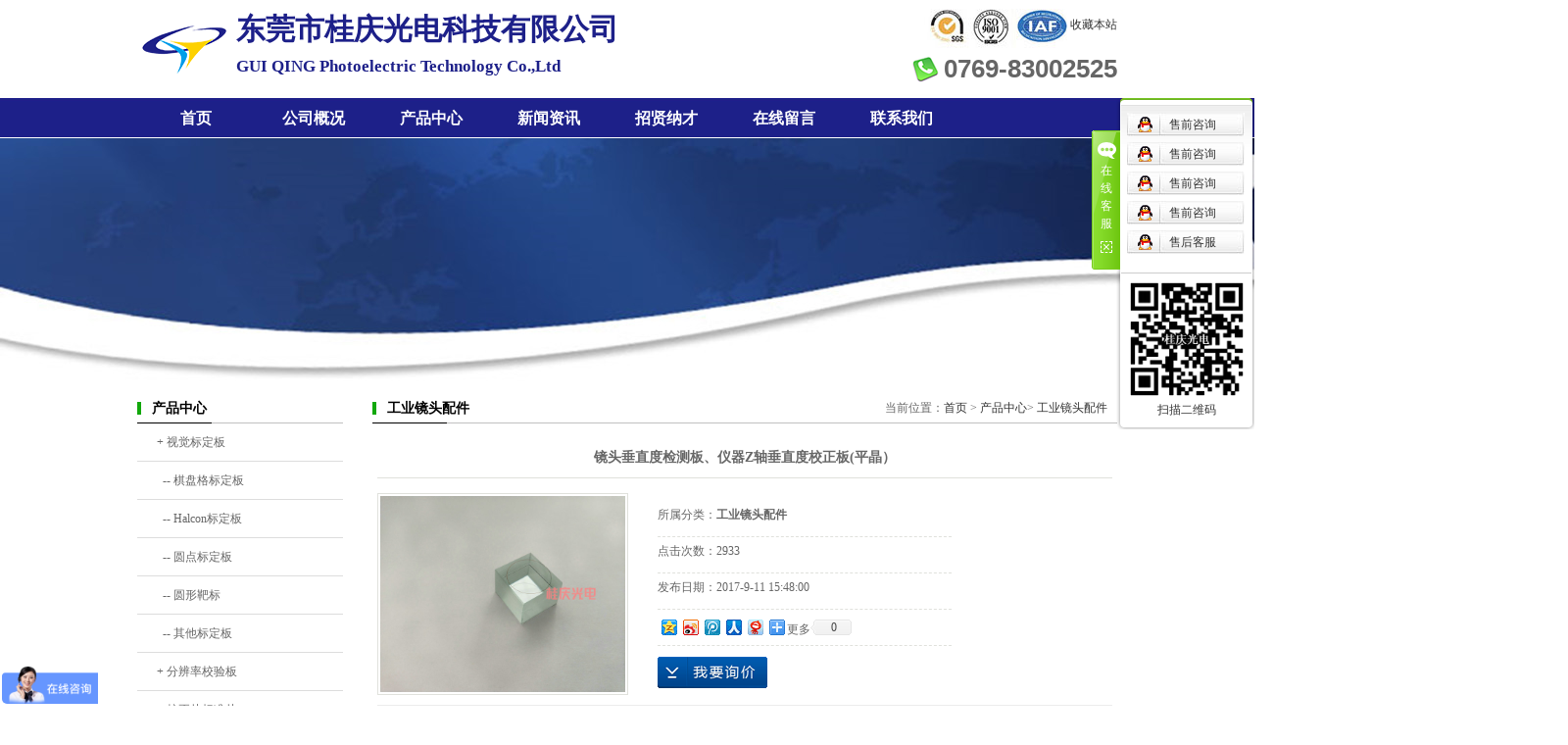

--- FILE ---
content_type: text/html; Charset=gb2312
request_url: http://guiqingoe.com/content/?277.html
body_size: 10932
content:
<!DOCTYPE html PUBLIC "-//W3C//DTD XHTML 1.0 Transitional//EN" "http://www.w3.org/TR/xhtml1/DTD/xhtml1-transitional.dtd">
<html>
<head>
<meta http-equiv="Content-Type" content="text/html; charset=gb2312" />
<title>镜头垂直度检测板、仪器Z轴垂直度校正板(平晶）-工业镜头配件-标定板_校正片_线纹尺_三棱镜_光学玻璃厂家_东莞桂庆光电</title>
<meta name="Keywords" content="三棱镜、分辨率板、景深板、线纹尺、校正片、接触角标准片、标定板、圆形靶标、分划板、筛选机环形玻璃、光学玻璃、半反半透镜片、反射镜片" >
<meta name="Description" content="产品介绍：&nbsp;&nbsp;&nbsp;Z轴垂直度校正板专为光学测量仪器设计，根据光学的反射原理制作。专业用于测量仪器镜头与载物台Z轴垂直度进行标准化校准。即仪器测量工件前对仪器XYZ轴进行校对" >
<link rel="stylesheet" type="text/css" href="/css/base.css" />
<link rel="stylesheet" type="text/css" href="/css/model.css" />
<link rel="stylesheet" type="text/css" href="/css/main.css" />
<script src="/js/jquery-1.8.3.min.js"></script>

<!-- guiqingoe.com Baidu tongji analytics -->
<script>
var _hmt = _hmt || [];
(function() {
var hm = document.createElement("script");
hm.src = "https://hm.baidu.com/hm.js?bb11aeb9b838d1527f1a6ac14595d9d4";
var s = document.getElementsByTagName("script")[0];
s.parentNode.insertBefore(hm, s);
})();
</script>
</head>
<body>
<!-- 公共头部包含 -->
<link rel="stylesheet" type="text/css" href="/css/base.css" />
<link rel="stylesheet" type="text/css" href="/css/model.css" />
<link rel="stylesheet" type="text/css" href="/css/main.css" />
<style type="text/css">
.logo span {
	font-family: "微软雅黑";
	line-height: 60px;
	font-size: 30px;
	color: #1d2089;
	font-weight: bold;
}
.logo p {
	float: right;
	font-size: 26px;
	font-weight: bold;
	font-family: Arial, Helvetica, sans-serif;
	background-image: url(/images/tel.png);
	background-repeat: no-repeat;
	background-position: left center;
	padding-left: 35px;
}
</style>

<div class="head" style="background:url(/images/tb.jpg)">
<div id="header">
  <div class="top clearfix">
  	<div class="logo" style="width:1000px; height:100px;">  
  		<div style="float:left"><a href="/" class="logo"><img style="float:left" alt="工业镜头" src="/images/logo.png" /></a><span>东莞市桂庆光电科技有限公司<br /><span style="font-size: 17px; line-height: 15px">GUI QING Photoelectric Technology Co.,Ltd</span></span></div>
        
        <div style="float:right">
          <div align="right" style="line-height:50px;"><img src="/images/ce.jpg" /> 

<!--收藏代码-->
<script type="text/javascript"> 
// 设置为主页 
function SetHome(obj,vrl){ 
try{ 
obj.style.behavior='url(#default#homepage)';obj.setHomePage(vrl); 
} 
catch(e){ 
if(window.netscape) { 
try { 
netscape.security.PrivilegeManager.enablePrivilege("UniversalXPConnect"); 
} 
catch (e) { 
alert("此操作被浏览器拒绝！\n请在浏览器地址栏输入“about:config”并回车\n然后将 [signed.applets.codebase_principal_support]的值设置为'true',双击即可。"); 
} 
var prefs = Components.classes['@mozilla.org/preferences-service;1'].getService(Components.interfaces.nsIPrefBranch); 
prefs.setCharPref('browser.startup.homepage',vrl); 
}else{ 
alert("您的浏览器不支持，请按照下面步骤操作：1.打开浏览器设置。2.点击设置网页。3.输入："+vrl+"点击确定。"); 
} 
} 
} 
// 加入收藏 兼容360和IE6 
function shoucang(sTitle,sURL) 
{ 
try 
{ 
window.external.addFavorite(sURL, sTitle); 
} 
catch (e) 
{ 
try 
{ 
window.sidebar.addPanel(sTitle, sURL, ""); 
} 
catch (e) 
{ 
alert("加入收藏失败，请使用Ctrl+D进行添加"); 
} 
} 
} 
</script>


<!--收藏代码-->


            
            <a href="javascript:void(0)" onclick="shoucang(document.title,window.location)">收藏本站</a>


</div><p>0769-83002525</p></div>

</div>
     <!-- 导航栏包含 -->
     <div style="clear:both"></div>
<div id="menu" style="width:1000px; margin:auto">  
	<ul class="nav clearfix">
	
		<li><a href="/">首页</a>
			<div id="a_cate">
            	
			</div>
		</li>
	
		<li><a href="/about/?3.html">公司概况</a>
			<div id="a_cate">
            	
					<a href="/about/?3.html">公司简介</a>
				
					<a href="/about/?4.html">质量与服务</a>
				
					<a href="/about/?5.html">加入我们</a>
				
					<a href="/about/?6.html">联系我们</a>
				
			</div>
		</li>
	
		<li><a href="/list/?7_1.html">产品中心</a>
			<div id="a_cate">
            	
					<a href="/list/?13_1.html">视觉标定板</a>
				
					<a href="/list/?10_1.html">分辨率校验板</a>
				
					<a href="/list/?11_1.html">校正片标准片</a>
				
					<a href="/list/?12_1.html">玻璃线纹尺</a>
				
					<a href="/list/?8_1.html">光学三棱镜</a>
				
					<a href="/list/?14_1.html">SMT玻璃配件</a>
				
					<a href="/list/?23_1.html">工业镜头配件</a>
				
					<a href="/list/?15_1.html">筛选机玻璃盘</a>
				
					<a href="/list/?9_1.html">光学玻璃加工</a>
				
			</div>
		</li>
	
		<li><a href="/list/?17_1.html">新闻资讯</a>
			<div id="a_cate">
            	
					<a href="/list/?18_1.html">公司公告</a>
				
					<a href="/list/?19_1.html">行业资讯</a>
				
					<a href="/list/?24_1.html">行业百科</a>
				
					<a href="/list/?25_1.html">计量报告</a>
				
			</div>
		</li>
	
		<li><a href="/list/?20_1.html">招贤纳才</a>
			<div id="a_cate">
            	
			</div>
		</li>
	
		<li><a href="/about/?21.html">在线留言</a>
			<div id="a_cate">
            	
			</div>
		</li>
	
		<li><a href="/about/?6.html">联系我们</a>
			<div id="a_cate">
            	
			</div>
		</li>
	
	</ul>
</div> 

<script type="text/javascript">
$(function(){
  $(".nav > li").hover(function(){
    $(this).find("#a_cate").stop().slideDown();
    $(this).addClass("current");
  },function(){
    $(this).find("#a_cate").stop().slideUp();
    $(this).removeClass("current");
  });
})
</script>
   </div>
 </div>
</div>

<!-- 内页banner -->
<div class="n_banner"><img src="/images/banner.jpg" alt="" /></div>

<!-- 主体部分 -->
<div id="container" class="clearfix">
  <div class="left"><div class="box sort_menu">

<h3><span>产品中心</span></h3>
		  
<ul class="sort">
	
	<li class="layer1">
		<a href="/list/?13_1.html" class="list_item">+ 视觉标定板</a>
		<div class="" style="display:;">
			
            	
				<a href="/list/?26_1.html" class="list_item"> &nbsp;&nbsp;-- 棋盘格标定板</a>
				
                <div style="clear:both"></div>
                
				<a href="/list/?27_1.html" class="list_item"> &nbsp;&nbsp;-- Halcon标定板</a>
				
                <div style="clear:both"></div>
                
				<a href="/list/?28_1.html" class="list_item"> &nbsp;&nbsp;-- 圆点标定板</a>
				
                <div style="clear:both"></div>
                
				<a href="/list/?32_1.html" class="list_item"> &nbsp;&nbsp;-- 圆形靶标</a>
				
                <div style="clear:both"></div>
                
				<a href="/list/?29_1.html" class="list_item"> &nbsp;&nbsp;-- 其他标定板</a>
				
                <div style="clear:both"></div>
                
			
		</div>
	</li>
    
	<li class="layer1">
		<a href="/list/?10_1.html" class="list_item">+ 分辨率校验板</a>
		<div class="" style="display:;">
			
            	
			
		</div>
	</li>
    
	<li class="layer1">
		<a href="/list/?11_1.html" class="list_item">+ 校正片标准片</a>
		<div class="" style="display:;">
			
            	
			
		</div>
	</li>
    
	<li class="layer1">
		<a href="/list/?12_1.html" class="list_item">+ 玻璃线纹尺</a>
		<div class="" style="display:;">
			
            	
			
		</div>
	</li>
    
	<li class="layer1">
		<a href="/list/?8_1.html" class="list_item">+ 光学三棱镜</a>
		<div class="" style="display:;">
			
            	
			
		</div>
	</li>
    
	<li class="layer1">
		<a href="/list/?14_1.html" class="list_item">+ SMT玻璃配件</a>
		<div class="" style="display:;">
			
            	
			
		</div>
	</li>
    
	<li class="layer1">
		<a href="/list/?23_1.html" class="list_item">+ 工业镜头配件</a>
		<div class="" style="display:;">
			
            	
			
		</div>
	</li>
    
	<li class="layer1">
		<a href="/list/?15_1.html" class="list_item">+ 筛选机玻璃盘</a>
		<div class="" style="display:;">
			
            	
			
		</div>
	</li>
    
	<li class="layer1">
		<a href="/list/?9_1.html" class="list_item">+ 光学玻璃加工</a>
		<div class="" style="display:;">
			
            	
			
		</div>
	</li>
    
</ul>

<script type="text/javascript">
$(".layer1").hover
(
	function()
	{   
		if($(this).find(".layer2 li").length > 0)
		{
			$(this).find(".layer2").stop().fadeIn(300);

		}
		$(this).addClass("change");
	},
	function()
	{
		$(this).find(".layer2").stop().fadeOut("fast");
		$(this).removeClass("change");
	}
);
</script>

		</div>
		

		
<div class="box n_contact">
		  <h3>联系我们</h3>
		  <div class="content"><p style="white-space: normal;"><strong><span style="font-family: 微软雅黑, &#39;Microsoft YaHei&#39;; font-size: 14px; color: rgb(0, 0, 0);">东莞市桂庆光电科技有限公司</span></strong></p>
		  <p style="white-space: normal;"><span style="font-family: 微软雅黑, &#39;Microsoft YaHei&#39;; font-size: 14px; color: rgb(0, 0, 0);">电话：0769-83002525</span></p>
		  <p style="white-space: normal;"><span style="font-family: 微软雅黑, &#39;Microsoft YaHei&#39;; font-size: 14px; color: rgb(0, 0, 0);">传真：<span style="line-height: 18px; background-color: rgb(255, 255, 255);">0769-83002525</span></span></p>
		  <p style="white-space: normal;"><span style="font-family: 微软雅黑, &#39;Microsoft YaHei&#39;; font-size: 14px; color: rgb(0, 0, 0);">邮箱：guiqing1156@126.com</span></p><p style="white-space: normal;"><br/></p></div>
		</div></div>
  <div class="right">
	  <div class="sitemp clearfix">
	    <h2>工业镜头配件</h2>
	    <div class="site">当前位置：<a href="/" title="首页">首页</a> &gt; <a href="/list/?7_1.html">产品中心</a>&gt; <a href="/list/?23_1.html">工业镜头配件</a></div>
	  </div>
	  <div class="content">
	   
	<!-- 产品详细 -->
<link rel="stylesheet" type="text/css" href="/css/jquery.jqzoom.css" />
<script type="text/javascript" src="/js/jquery.jqzoom-core.js"></script>
<script type="text/javascript">
$(document).ready(function() {
	$('.jqzoom').jqzoom({
            zoomType: 'standard',
            lens:true,
            preloadImages: false,
            alwaysOn:false,
            zoomWidth: 320,  
            zoomHeight: 250
        });
});

</script>

<div class="product_detail" id="pd1">
  <h1 class="title">镜头垂直度检测板、仪器Z轴垂直度校正板(平晶）</h1>
  <div class="img clearfix">
   <a href="/upLoad/product/month_1911/201911131111472142.jpg" class="jqzoom" rel='gal1'  title="DTCM16K-240-AL 双远心镜头" >
 	 <img src="/upLoad/product/month_1911/201911131111472142.jpg" class="small" title="DTCM16K-240-AL 双远心镜头" alt="DTCM16K-240-AL 双远心镜头" />
   </a> 
  </div>
  <div class="list">
  <ul class="list_p">
  	<li><h2>所属分类：<a><strong>工业镜头配件</strong></a></h2></li>
   	<li>点击次数：<span><script src="/inc/AspCms_Visits.asp?id=277"></script></span></li>
  	<li>发布日期：<span>2017-9-11 15:48:00</span></li>
  	<li class="clearfix">
<!-- Baidu Button BEGIN -->
<div id="bdshare" class="bdshare_t bds_tools get-codes-bdshare">
<a class="bds_qzone"></a>
<a class="bds_tsina"></a>
<a class="bds_tqq"></a>
<a class="bds_renren"></a>
<a class="bds_t163"></a>
<span class="bds_more">更多</span>
<a class="shareCount"></a>
</div>
<script type="text/javascript" id="bdshare_js" data="type=tools&uid=6513684" ></script>
<script type="text/javascript" id="bdshell_js"></script>
<script type="text/javascript">
document.getElementById("bdshell_js").src = "http://bdimg.share.baidu.com/static/js/shell_v2.js?cdnversion=" + Math.ceil(new Date()/3600000)
</script>
<!-- Baidu Button END -->
</li>
  	<li class="inquiry"><a href="/about/?21.html" >在线询价</a></li>
  </ul> 
  </div>
  <div class="clearboth"></div>
  <div class="p_detail">
    <span class="title"><strong>详细介绍</strong></span>
    <div class="content"><p style="margin-top:5px;margin-right:0;margin-bottom:5px;margin-left:0;text-indent:0"><strong><span style="font-family: 宋体;color: rgb(0, 32, 96);letter-spacing: 0;font-size: 14px">产品介绍：</span></strong><span style="font-family: 宋体;color: rgb(0, 32, 96);letter-spacing: 0;font-size: 14px">&nbsp;</span></p><p style="margin-top:5px;margin-right:0;margin-bottom:5px;margin-left:0;text-indent:0"><span style="font-family: 宋体;color: rgb(0, 32, 96);letter-spacing: 0;font-size: 14px">&nbsp;&nbsp;Z轴垂直度校正板专为光学测量仪器设计，根据光学的反射原理制作。</span><span style="font-family: 宋体; color: rgb(0, 32, 96); letter-spacing: 0px; font-size: 14px; background: rgb(255, 255, 255);">专业用于测量仪器镜头与载物台</span><span style="font-family: Calibri; color: rgb(0, 32, 96); letter-spacing: 0px; font-size: 14px; background: rgb(255, 255, 255);">Z</span><span style="font-family: 宋体; color: rgb(0, 32, 96); letter-spacing: 0px; font-size: 14px; background: rgb(255, 255, 255);">轴垂直度进行标准化校准。即仪器测量工件前对仪器XYZ轴进行校对，仪器校准后方可进行测量，得到准确数值。对于PCB，五金电镀，二次元，三坐标，显微镜，贴片机等测量，校准仪器起到很重要的作用。</span></p><p><br/></p><p><br/></p><table width="667"><tbody><tr class="firstRow"><td width="179" valign="bottom" align="center" style="word-break: break-all; border-width: 1px; border-style: solid;"><span style="font-size: 14px; font-family: 宋体, SimSun; color: rgb(0, 32, 96);">产品名称</span></td><td width="137" valign="bottom" align="center" style="word-break: break-all; border-width: 1px; border-style: solid;"><span style="font-size: 14px; font-family: 宋体, SimSun; color: rgb(0, 32, 96);">产品型号</span></td><td width="109" valign="bottom" align="center" style="word-break: break-all; border-width: 1px; border-style: solid;"><span style="font-family: 宋体, SimSun; font-size: 14px; color: rgb(0, 32, 96);">外形尺寸mm<br/></span></td><td valign="bottom" align="center" colspan="1" rowspan="1" width="null" style="border-width: 1px; border-style: solid;"><span style="color: rgb(0, 32, 96); font-family: 宋体, SimSun; font-size: 14px; text-align: -webkit-center; text-wrap-mode: wrap;">厚度mm</span></td><td valign="bottom" align="center" colspan="1" rowspan="1" style="border-width: 1px; border-style: solid;"><span style="color: rgb(0, 32, 96); font-family: 宋体, SimSun; font-size: 14px;">精度mm</span></td></tr><tr><td valign="bottom" align="center" colspan="1" rowspan="1" style="border-width: 1px; border-style: solid;" class="selectTdClass"><span style="color: rgb(0, 32, 96); font-family: 宋体; font-size: 14px; text-align: -webkit-center; text-wrap-mode: wrap;">Z轴垂直度校正板(平晶）</span></td><td valign="bottom" align="center" colspan="1" rowspan="1" style="border-width: 1px; border-style: solid;" class="selectTdClass"><span style="color: rgb(0, 32, 96); font-family: 宋体, SimSun; font-size: 14px; text-align: -webkit-center; text-wrap-mode: wrap;">GQ-Z25-1</span></td><td valign="bottom" align="center" colspan="1" rowspan="1" style="border-width: 1px; border-style: solid;" class="selectTdClass"><span style="color: rgb(0, 32, 96); font-family: 宋体, SimSun; font-size: 14px; text-align: -webkit-center; text-wrap-mode: wrap;">23X23/Φ20</span></td><td valign="bottom" align="center" colspan="1" rowspan="1" style="border-width: 1px; border-style: solid;" class="selectTdClass"><span style="color: rgb(0, 32, 96); font-family: 宋体, SimSun; font-size: 14px; text-align: -webkit-center; text-wrap-mode: wrap;">25</span></td><td valign="bottom" align="center" colspan="1" rowspan="1" style="border-width: 1px; border-style: solid;" class="selectTdClass"><span style="color: rgb(0, 32, 96); font-family: 宋体, SimSun; font-size: 14px; text-align: -webkit-center; text-wrap-mode: wrap;">0.001</span></td></tr><tr><td valign="bottom" align="center" colspan="1" rowspan="1" style="border-width: 1px; border-style: solid;" class="selectTdClass"><span style="color: rgb(0, 32, 96); font-family: 宋体; font-size: 14px; text-align: -webkit-center; text-wrap-mode: wrap;"><span style="color: rgb(0, 32, 96); font-family: 宋体; font-size: 14px; text-align: -webkit-center; text-wrap-mode: wrap;"><span style="color: rgb(0, 32, 96); font-family: 宋体; font-size: 14px; text-align: -webkit-center; text-wrap-mode: wrap;"><span style="color: rgb(0, 32, 96); font-family: 宋体; font-size: 14px; text-align: -webkit-center; text-wrap-mode: wrap;">Z轴垂直度校正板(平晶）</span></span></span></span><br/></td><td valign="bottom" align="center" colspan="1" rowspan="1" style="border-width: 1px; border-style: solid;" class="selectTdClass"><span style="color: rgb(0, 32, 96); font-family: 宋体, SimSun; font-size: 14px; text-align: -webkit-center; text-wrap-mode: wrap;">GQ-Z19-1</span></td><td valign="bottom" align="center" colspan="1" rowspan="1" style="border-width: 1px; border-style: solid;" class="selectTdClass"><span style="color: rgb(0, 32, 96); font-family: 宋体, SimSun; font-size: 14px; text-align: -webkit-center; text-wrap-mode: wrap;"><span style="color: rgb(0, 32, 96); font-family: 宋体, SimSun; font-size: 14px; text-align: -webkit-center; text-wrap-mode: wrap;">23X23/</span><span style="color: rgb(0, 32, 96); font-family: 宋体, SimSun; font-size: 14px; text-align: -webkit-center; text-wrap-mode: wrap;">Φ20</span></span></td><td valign="bottom" align="center" colspan="1" rowspan="1" style="border-width: 1px; border-style: solid;" class="selectTdClass"><span style="color: rgb(0, 32, 96); font-family: 宋体, SimSun; font-size: 14px; text-align: -webkit-center; text-wrap-mode: wrap;">19</span></td><td valign="bottom" align="center" colspan="1" rowspan="1" style="border-width: 1px; border-style: solid;" class="selectTdClass"><span style="color: rgb(0, 32, 96); font-family: 宋体, SimSun; font-size: 14px; text-align: -webkit-center; text-wrap-mode: wrap;">0.001</span></td></tr><tr><td valign="bottom" align="center" colspan="1" rowspan="1" style="word-break: break-all; border-width: 1px; border-style: solid;" class="selectTdClass"><span style="text-align: -webkit-center; color: rgb(0, 32, 96); font-family: 宋体, SimSun; font-size: 14px;"><span style="color: rgb(0, 32, 96); font-family: 宋体; font-size: 14px;">Z轴垂直度校正板(平晶）</span></span></td><td valign="bottom" align="center" colspan="1" rowspan="1" style="word-break: break-all; border-width: 1px; border-style: solid;" class="selectTdClass"><span style="text-align: -webkit-center; color: rgb(0, 32, 96); font-family: 宋体, SimSun; font-size: 14px;">GQ-Z10-1</span></td><td valign="bottom" align="center" colspan="1" rowspan="1" style="word-break: break-all; border-width: 1px; border-style: solid;" class="selectTdClass"><span style="color: rgb(0, 32, 96); font-family: 宋体, SimSun; font-size: 14px;">23X23</span></td><td valign="bottom" align="center" colspan="1" rowspan="1" width="null" style="border-width: 1px; border-style: solid;" class="selectTdClass"><span style="color: rgb(0, 32, 96); font-family: 宋体, SimSun; font-size: 14px; text-align: -webkit-center; text-wrap-mode: wrap;">10</span></td><td valign="bottom" align="center" colspan="1" rowspan="1" style="border-width: 1px; border-style: solid;" class="selectTdClass"><span style="font-family: 宋体, SimSun; font-size: 14px; color: rgb(0, 32, 96);">0.001</span></td></tr><tr><td valign="bottom" align="center" colspan="1" rowspan="1" style="border-width: 1px; border-style: solid;" class="selectTdClass"><span style="color: rgb(0, 32, 96); font-family: 宋体; font-size: 14px; text-align: -webkit-center;"><span style="color: rgb(0, 32, 96); font-family: 宋体; font-size: 14px; text-align: -webkit-center; text-wrap-mode: wrap;">Z轴垂直度校正板(平晶）</span></span><br/></td><td valign="bottom" align="center" colspan="1" rowspan="1" style="border-width: 1px; border-style: solid;" class="selectTdClass"><span style="color: rgb(0, 32, 96); font-family: 宋体, SimSun; font-size: 14px; text-align: -webkit-center;">GQ-Z5-1</span></td><td valign="bottom" align="center" colspan="1" rowspan="1" style="border-width: 1px; border-style: solid;" class="selectTdClass"><span style="color: rgb(0, 32, 96); font-family: 宋体, SimSun; font-size: 14px; text-align: -webkit-center;"><span style="color: rgb(0, 32, 96); font-family: 宋体, SimSun; font-size: 14px; text-align: -webkit-center; text-wrap-mode: wrap;">23X23</span></span></td><td valign="bottom" align="center" colspan="1" rowspan="1" width="null" style="border-width: 1px; border-style: solid;" class="selectTdClass"><span style="color: rgb(0, 32, 96); font-family: 宋体, SimSun; font-size: 14px; text-align: -webkit-center; text-wrap-mode: wrap;">5</span></td><td valign="bottom" align="center" colspan="1" rowspan="1" style="border-width: 1px; border-style: solid;" class="selectTdClass"><span style="color: rgb(0, 32, 96); font-family: 宋体, SimSun; font-size: 14px; text-align: -webkit-center;">0.001</span></td></tr><tr><td valign="bottom" align="center" style="border-width: 1px; border-style: solid;"><span style="color: rgb(0, 32, 96); font-family: 宋体; font-size: 14px; text-align: -webkit-center;"><span style="color: rgb(0, 32, 96); font-family: 宋体; font-size: 14px; text-align: -webkit-center; text-wrap-mode: wrap;">Z轴垂直度校正板(平晶）</span></span><br/></td><td valign="bottom" align="center" style="border-width: 1px; border-style: solid;"><span style="color: rgb(0, 32, 96); font-family: 宋体, SimSun; font-size: 14px; text-align: -webkit-center;">GQ-Z3-1</span></td><td valign="bottom" align="center" style="border-width: 1px; border-style: solid;"><span style="color: rgb(0, 32, 96); font-family: 宋体, SimSun; font-size: 14px; text-align: -webkit-center;"><span style="color: rgb(0, 32, 96); font-family: 宋体, SimSun; font-size: 14px; text-align: -webkit-center; text-wrap-mode: wrap;">23X23</span></span></td><td valign="bottom" align="center" colspan="1" rowspan="1" width="null" style="border-width: 1px; border-style: solid;"><span style="color: rgb(0, 32, 96); font-family: 宋体, SimSun; font-size: 14px; text-align: -webkit-center; text-wrap-mode: wrap;">3</span></td><td valign="bottom" align="center" style="border-width: 1px; border-style: solid;"><span style="color: rgb(0, 32, 96); font-family: 宋体, SimSun; font-size: 14px; text-align: -webkit-center;">0.001</span></td></tr><tr><td valign="bottom" align="center" colspan="1" rowspan="1" style="border-width: 1px; border-style: solid;"><span style="text-align: -webkit-center; text-wrap: wrap;"></span><span style="text-align: -webkit-center; text-wrap: wrap; color: rgb(0, 32, 96); font-family: 宋体; font-size: 14px;"><span style="color: rgb(0, 32, 96); font-family: 宋体; font-size: 14px; text-align: -webkit-center; text-wrap-mode: wrap;">Z轴垂直度校正板(平晶）</span></span></td><td valign="bottom" align="center" colspan="1" rowspan="1" style="border-width: 1px; border-style: solid;"><span style="color: rgb(0, 32, 96); font-family: 宋体, SimSun; font-size: 14px; text-align: -webkit-center; text-wrap: wrap;">GQ-Z1-1</span></td><td valign="bottom" align="center" colspan="1" rowspan="1" style="border-width: 1px; border-style: solid;"><span style="color: rgb(0, 32, 96); font-family: 宋体, SimSun; font-size: 14px; text-align: -webkit-center; text-wrap: wrap;"><span style="color: rgb(0, 32, 96); font-family: 宋体, SimSun; font-size: 14px; text-align: -webkit-center; text-wrap-mode: wrap;">23X23</span></span></td><td valign="bottom" align="center" colspan="1" rowspan="1" width="null" style="border-width: 1px; border-style: solid;"><span style="color: rgb(0, 32, 96); font-family: 宋体, SimSun; font-size: 14px; text-align: -webkit-center; text-wrap-mode: wrap;">1</span></td><td valign="bottom" align="center" colspan="1" rowspan="1" style="border-width: 1px; border-style: solid;"><span style="color: rgb(0, 32, 96); font-family: 宋体, SimSun; font-size: 14px; text-align: -webkit-center; text-wrap: wrap;">0.001</span></td></tr><tr><td valign="bottom" align="center" style="border-width: 1px; border-style: solid;"><span style="color: rgb(0, 32, 96); font-family: 宋体; font-size: 14px; text-align: -webkit-center;"><span style="color: rgb(0, 32, 96); font-family: 宋体; font-size: 14px; text-align: -webkit-center; text-wrap-mode: wrap;">Z轴垂直度校正板(平晶）</span></span><br/></td><td valign="bottom" align="center" style="border-width: 1px; border-style: solid;"><span style="color: rgb(0, 32, 96); font-family: 宋体, SimSun; font-size: 14px; text-align: -webkit-center;">GQ-Z0.5-1</span></td><td valign="bottom" align="center" style="border-width: 1px; border-style: solid;"><span style="color: rgb(0, 32, 96); font-family: 宋体, SimSun; font-size: 14px; text-align: -webkit-center;"><span style="color: rgb(0, 32, 96); font-family: 宋体, SimSun; font-size: 14px; text-align: -webkit-center; text-wrap-mode: wrap;">23X23</span></span></td><td valign="bottom" align="center" colspan="1" rowspan="1" width="null" style="border-width: 1px; border-style: solid;"><span style="color: rgb(0, 32, 96); font-family: 宋体, SimSun; font-size: 14px; text-align: -webkit-center; text-wrap-mode: wrap;">0.5</span></td><td valign="bottom" align="center" style="border-width: 1px; border-style: solid;"><span style="color: rgb(0, 32, 96); font-family: 宋体, SimSun; font-size: 14px; text-align: -webkit-center;">0.001</span></td></tr><tr><td valign="bottom" align="center" colspan="1" rowspan="1" style="border-width: 1px; border-style: solid;"><span style="color: rgb(0, 32, 96); font-family: 宋体; font-size: 14px; text-align: -webkit-center;"><span style="color: rgb(0, 32, 96); font-family: 宋体; font-size: 14px; text-align: -webkit-center; text-wrap-mode: wrap;">Z轴垂直度校正板(平晶）</span></span></td><td valign="bottom" align="center" colspan="1" rowspan="1" style="border-width: 1px; border-style: solid;"><span style="color: rgb(0, 32, 96); font-family: 宋体, SimSun; font-size: 14px; text-align: -webkit-center;"><span style="color: rgb(0, 32, 96); font-size: 14px; text-align: -webkit-center;">定制</span></span></td><td valign="bottom" align="center" colspan="1" rowspan="1" style="border-width: 1px; border-style: solid;"><span style="font-size: 14px; color: rgb(0, 32, 96);">定制</span></td><td valign="bottom" align="center" colspan="1" rowspan="1" width="null" style="border-width: 1px; border-style: solid;"><span style="color: rgb(0, 32, 96); font-size: 14px; text-align: -webkit-center; text-wrap-mode: wrap;">定制</span></td><td valign="bottom" align="center" colspan="1" rowspan="1" style="border-width: 1px; border-style: solid;"><span style="color: rgb(0, 32, 96); font-family: 宋体, SimSun; font-size: 14px; text-align: -webkit-center;"><span style="color: rgb(0, 32, 96); font-family: 宋体, SimSun; font-size: 14px; text-align: -webkit-center; text-wrap-mode: wrap;">0.001</span></span></td></tr></tbody></table><p><br/><br/></p><p><br/></p><p><span style="color: rgb(0, 32, 96);"><strong><span style="font-family: 宋体; font-size: 14px;">产品特点</span></strong><strong><span style="font-family: 宋体; font-size: 14px;">：</span></strong></span></p><p style="text-indent:28px"><span style="font-family: 宋体; font-size: 14px; color: rgb(0, 32, 96);"><span style="color: rgb(0, 32, 96); font-family: 宋体; font-size: 14px;">Z轴垂直度校正板在保证平面度</span>平行度的情况下利用光学反射的原理制作。使用方便，补偿准确。测试灵活。</span></p><p><span style="font-family: Calibri; font-size: 14px; color: rgb(0, 32, 96);">&nbsp;</span></p><p><span style="color: rgb(0, 32, 96);"><strong><span style="color: rgb(0, 32, 96); font-family: 宋体; font-size: 14px;">使用方法</span></strong><strong><span style="color: rgb(0, 32, 96); font-family: 宋体; font-size: 14px;">：</span></strong></span></p><p><span style="font-family: 宋体; font-size: 14px; color: rgb(0, 32, 96);">&nbsp;</span><span style="color: rgb(0, 32, 96); font-family: 宋体; font-size: 14px; text-indent: 28px;"><span style="color: rgb(0, 32, 96); font-family: 宋体; font-size: 14px;">Z轴垂直度校正板</span>一个平面有十字线，另外一面镀了反射膜，如果</span><span style="color: rgb(0, 32, 96); font-family: 宋体; font-size: 14px; text-indent: 28px;">Z</span><span style="color: rgb(0, 32, 96); font-family: 宋体; font-size: 14px; text-indent: 28px;">轴足够垂直镜头就只会看到一个十字线，如果不够垂直就会反射看到两个十字线。慢慢调整，直到两个十字线完全重合为一个十字线（此时证明镜头与平台足够垂直）。</span></p><p><br/></p><p><br/></p><p><span style=";font-family:宋体;font-size:14px">&nbsp;</span></p><p><span style="color: rgb(0, 32, 96);"><strong><span style="font-family:宋体"><span style="font-size: 14px;">产品图片：</span></span></strong></span></p><p><br/></p><p style="text-align:center"><br/></p><p style="text-align:center"><img src="/upLoad/image/20191113/15736146879806471.jpg" title="IMG20190531120415_1.jpg" alt="IMG20190531120415_1.jpg"/></p><p><strong><span style="letter-spacing: 0px; font-family: 宋体; color: rgb(0, 32, 96); font-size: 14px;"><br/></span></strong></p><p><strong><span style="letter-spacing: 0px; font-family: 宋体; color: rgb(0, 32, 96); font-size: 14px;">应用行业：</span></strong><span style="letter-spacing: 0px; font-family: 宋体; color: rgb(0, 32, 96); font-size: 14px;">&nbsp;</span></p><p><span style="letter-spacing: 0px; font-family: 宋体; color: rgb(0, 32, 96); font-size: 14px;">&nbsp;<span style="color: rgb(0, 32, 96); font-family: 宋体; font-size: 14px;">Z轴垂直度校正板</span>专为光学测量仪器设计，根据光学的反射原理制作。</span><span style="letter-spacing: 0px; font-family: 宋体; color: rgb(0, 32, 96); font-size: 14px; background: rgb(255, 255, 255);">专业用于测量仪器镜头与载物台</span><span style="letter-spacing: 0px; font-family: Calibri; color: rgb(0, 32, 96); font-size: 14px; background: rgb(255, 255, 255);">Z</span><span style="letter-spacing: 0px; font-family: 宋体; color: rgb(0, 32, 96); font-size: 14px; background: rgb(255, 255, 255);">轴垂直度进行标准化校准。即仪器测量工件前对仪器XYZ轴进行校对，仪器校准后方可进行测量，得到准确数值。对于PCB，五金电镀，二次元，三坐标，显微镜，贴片机等测量，校准仪器起到很重要的作用。</span></p><script src="/inc/AspCms_VisitsAdd.asp?id=277"></script></div>
  </div>
  <h3 class="tag">相关标签：<a href="/">三棱镜、分辨率板、景深板、线纹尺、校正片、接触角标准片、标定板、圆形靶标、分划板、筛选机环形玻璃、光学玻璃、半反半透镜片、反射镜片</a> </h3>
  <div class="page">上一篇：<a href="/content/?254.html">镜头十字分划板、圆形刻度板丨显微镜测微尺</a><br />下一篇：<span>没有了!</span></div>
</div>
    <!-- 相关产品和相关新闻 --> 
<div class="relate_list">
 <div class="relateproduct relate"><h4>相关产品：</h4>
    <div class="content">
		<ul id="relate_p" class="product_list clearfix">
        
	  		<li>
                <a href="/content/?433.html" title="大尺寸巨幅汽车激光雷达标定板靶标" class="img">
                    <img src="/upLoad/product/month_2311/202311301408438815.jpg" alt="大尺寸巨幅汽车激光雷达标定板靶标" width="120" height="96" />
                </a>
                <h3><a href="/content/?433.html" title="大尺寸巨幅汽车激光雷达标定板靶标">大尺寸巨幅汽车激光雷...</a></h3>
			</li>
		
	  		<li>
                <a href="/content/?397.html" title="检测规程圆度直径0.1-1mm和20-50mm 影像仪圆形靶标" class="img">
                    <img src="/upLoad/product/month_2205/202205270956082446.jpg" alt="检测规程圆度直径0.1-1mm和20-50mm 影像仪圆形靶标" width="120" height="96" />
                </a>
                <h3><a href="/content/?397.html" title="检测规程圆度直径0.1-1mm和20-50mm 影像仪圆形靶标">检测规程圆度直径0....</a></h3>
			</li>
		
	  		<li>
                <a href="/content/?360.html" title="高倍率镜头校验板丨鉴别率版丨512/645线对分辨力板" class="img">
                    <img src="/upLoad/product/month_2003/202003021008587946.jpg" alt="高倍率镜头校验板丨鉴别率版丨512/645线对分辨力板" width="120" height="96" />
                </a>
                <h3><a href="/content/?360.html" title="高倍率镜头校验板丨鉴别率版丨512/645线对分辨力板">高倍率镜头校验板丨鉴...</a></h3>
			</li>
		
	  		<li>
                <a href="/content/?349.html" title="回型校正片畸变检验板视觉标定板" class="img">
                    <img src="/upLoad/product/month_1911/201911080923095958.jpg" alt="回型校正片畸变检验板视觉标定板" width="120" height="96" />
                </a>
                <h3><a href="/content/?349.html" title="回型校正片畸变检验板视觉标定板">回型校正片畸变检验板...</a></h3>
			</li>
		
	  		<li>
                <a href="/content/?323.html" title="实心圆点校正片 方格标定板校准多功能测试板" class="img">
                    <img src="/upLoad/product/month_1811/201811221707081247.jpg" alt="实心圆点校正片 方格标定板校准多功能测试板" width="120" height="96" />
                </a>
                <h3><a href="/content/?323.html" title="实心圆点校正片 方格标定板校准多功能测试板">实心圆点校正片 方格...</a></h3>
			</li>
		
        </ul>
    </div>
  </div>
</div>


	  </div>
	  	</div>
</div>


<script type="text/javascript" src="/js/OneKeyShare.js"></script><script type="text/javascript" src="/inc/AspCms_Statistics.asp"></script><div class="foot">
  <div id="footer">
	<div class="nav_foot"><p><a href="/">首页</a> | <a href="/about/?3.html">公司概况</a> | <a href="/list/?7_1.html">产品中心</a> | <a href="/list/?17_1.html">新闻资讯</a> | <a href="/list/?20_1.html">招贤纳才</a> | <a href="/about/?21.html">在线留言</a> | <a href="/about/?6.html">联系我们</a> | </p></div>
    <div>ADD：广东省东莞市茶山镇超朗沙巷路28号   TEL：0769-83002525  FAX：0769-83002525</div>
	<div class="copyright">Copyright &#169;http://www.guiqingoe.com 东莞市桂庆光电科技有限公司 &#160;&#160; <a href="https://beian.miit.gov.cn/#/Integrated/index" target="_blank">粤ICP备16035267号</a>&#160;&#160;</div>
	<div>	</div>
</div>
</div>
<link rel="stylesheet" type="text/css" href="/css/kf.css" />
<div class="kf clearfix">
  <div class="kf_btn">
    <span>在线客服</span>
    <div class='open'></div>
  </div>

  <div class="kf_main">
    <div class='top_bg'>
    </div>
    <div class='top_center'>
         <ul class="kf_list">
			<li><a  href="http://wpa.qq.com/msgrd?v=3&uin=1002861237&site=qq&menu=yes" target="_blank" ><img src="/images/qq.png"><span>售前咨询</span></a></li>
			<li><a  href="http://wpa.qq.com/msgrd?v=3&uin=1156589945&site=qq&menu=yes" target="_blank" ><img src="/images/qq.png"><span>售前咨询</span></a></li>
			<li><a  href="http://wpa.qq.com/msgrd?v=3&uin=2320253830&site=qq&menu=yes" target="_blank" ><img src="/images/qq.png"><span>售前咨询</span></a></li>
			<li><a  href="http://wpa.qq.com/msgrd?v=3&uin=3386803384&site=qq&menu=yes" target="_blank" ><img src="/images/qq.png"><span>售前咨询</span></a></li>
			<li><a  href="http://wpa.qq.com/msgrd?v=3&uin=15818286865&site=qq&menu=yes" target="_blank" ><img src="/images/qq.png"><span>售后客服</span></a></li>
		</ul>
        
      <div class='e_code'>
         <img src="/upLoad/image/20161112/14789363091468946.png" alt="二维码" width="122" height="122" class="code" />
         <h3>扫描二维码</h3>
      </div>
     
    </div>
        <div class='bottom_bg'> </div>
      </div>
</div>

<script type="text/javascript"> 
    var href="data/images/other/20150716102706_576.jpg";
    if(href=="")
    {
       $(".code").css("display","none");
    }
    var currentid='6';
    if(currentid!='7')
    {
      switch(currentid)
      {
          case '1':
          $('.kf_btn').css('background','url("/images/qing.png") left 33px no-repeat');
          $('.top_bg').css('background','url("/images/qing1.png") left bottom no-repeat');
          break;

          case '2':
          $('.kf_btn').css('background','url("/images/puper.png") left 33px no-repeat');
          $('.top_bg').css('background','url("/images/puple1.png") left bottom no-repeat');
          break;

          case '3':
          $('.kf_btn').css('background','url("/images/kefu_yellow.png") left 33px no-repeat');
          $('.top_bg').css('background','url("/images/yellow1.png") left bottom no-repeat');
          break;

          case '4':
          $('.kf_btn').css('background','url("/images/kefu_left.png") left 33px no-repeat');
          $('.top_bg').css('background','url("/images/red1.png") left bottom no-repeat');
          break;

          case '5':
          $('.kf_btn').css('background','url("/images/kefu_cheng.png") left 33px no-repeat');
          $('.top_bg').css('background','url("/images/cheng1.png") left bottom no-repeat');
          break;

          case '6':
          $('.kf_btn').css('background','url("/images/green.png") left 33px no-repeat');
          $('.top_bg').css('background','url("/images/green1.png") left bottom no-repeat');
          break;
 
      }
    }
    var _windowScrollTop=0;    //滚动条距离顶端距离  
    var _windowWidth=$(window).width(); //窗口宽度  
    $(window).scroll(actionEvent).resize(actionEvent);  //监听滚动条事件和窗口缩放事件  
        //响应事件  
    function actionEvent(){  
        _windowScrollTop = $(window).scrollTop();  //获取当前滚动条高度  
     //   _windowWidth=$(window).width();//获取当前窗口宽度  
        moveQQonline();//移动面板  
    }  
        //移动面板  
    function moveQQonline(){  
                //.stop()首先将上一次的未完事件停止，否则IE下会出现慢速僵死状态，然后重新设置面板的位置。  
        $(".kf").stop().animate({  
              top: _windowScrollTop+100
             }, "fast"); 
        $('.alignCenter').stop().animate({  
              top: _windowScrollTop+133
             }, "fast"); 
    }  
$(".kf_btn").toggle(
  function(){
    $('.open').addClass('close');
    $('.alignCenter').hide();
    $(".kf_main").animate({width:'hide',opacity:'hide'},'normal',function(){
      $(".kf_main").hide();
      var href="data/images/other/20150716102706_576.jpg";
      if(href==""){
        $(".code").css("display","none");
      }else{
        $('.e_code img').animate({width:'hide',opacity:'hide'});
      }
      
    });
  },
  function(){ 
    $('.open').removeClass('close');
    $(".kf_main").animate({opacity:'show'},'normal',function(){
      $(".kf_main").show();
      var href="data/images/other/20150716102706_576.jpg";
      if(href==""){
        $(".code").css("display","none");
      }else{
        $('.e_code img').animate({opacity:'show'});
      }
      
    });
  }
);

$('#hidden_share').click(function(){
    $('.alignCenter').show();
})
$('.alignCenter .title img').click(function(){
    $('.alignCenter').hide();
})
</script>

<!-- guiqingoe.com Baidu tongji analytics -->
<script>
var _hmt = _hmt || [];
(function() {
var hm = document.createElement("script");
hm.src = "https://hm.baidu.com/hm.js?bb11aeb9b838d1527f1a6ac14595d9d4";
var s = document.getElementsByTagName("script")[0];
s.parentNode.insertBefore(hm, s);
})();
</script>



<!--底部JS加载区域-->
<script type="text/javascript" src="/js/common.js"></script>
<script type="text/javascript" src="/js/message.js"></script>

</body>
</html>

--- FILE ---
content_type: text/html; Charset=gb2312
request_url: http://guiqingoe.com/inc/AspCms_Visits.asp?id=277
body_size: 137
content:
document.write(2933)

--- FILE ---
content_type: text/html; Charset=gb2312
request_url: http://guiqingoe.com/js/OneKeyShare.js
body_size: 9827
content:
<!DOCTYPE html PUBLIC "-//W3C//DTD XHTML 1.0 Transitional//EN" "http://www.w3.org/TR/xhtml1/DTD/xhtml1-transitional.dtd">
<html>
<head>
<meta http-equiv="Content-Type" content="text/html; charset=gb2312" />
<title>标定板_校正片_线纹尺_三棱镜_光学玻璃厂家_东莞桂庆光电</title>
<meta name="Keywords" content="三棱镜、分辨率板、景深板、线纹尺、校正片、接触角标准片、标定板、圆形靶标、分划板、筛选机环形玻璃、光学玻璃、半反半透镜片、反射镜片" >
<meta name="Description" content="桂庆光电科技有限公司研发生产镜头分辨率板、景深板、线纹尺、校正块、圆形靶标、接触角标准片、视觉标定板、掩膜版、汽车雷达标定板、筛选机玻璃、光学玻璃镜片等,公司电话：13549414687粟工" >
<link rel="stylesheet" type="text/css" href="/css/base.css" />
<link rel="stylesheet" type="text/css" href="/css/model.css" />
<link rel="stylesheet" type="text/css" href="/css/main.css" />
<script src="/js/jquery-1.8.3.min.js"></script>
<script src="/js/mobile.js"></script>
<script src="/js/jquery.supermarquee.js"></script>




<!-- guiqingoe.com Baidu tongji analytics -->
<script>
var _hmt = _hmt || [];
(function() {
var hm = document.createElement("script");
hm.src = "https://hm.baidu.com/hm.js?bb11aeb9b838d1527f1a6ac14595d9d4";
var s = document.getElementsByTagName("script")[0];
s.parentNode.insertBefore(hm, s);
})();
</script>
</head>
<body>

<!-- 公共头部包含 -->
<link rel="stylesheet" type="text/css" href="/css/base.css" />
<link rel="stylesheet" type="text/css" href="/css/model.css" />
<link rel="stylesheet" type="text/css" href="/css/main.css" />
<style type="text/css">
.logo span {
	font-family: "微软雅黑";
	line-height: 60px;
	font-size: 30px;
	color: #1d2089;
	font-weight: bold;
}
.logo p {
	float: right;
	font-size: 26px;
	font-weight: bold;
	font-family: Arial, Helvetica, sans-serif;
	background-image: url(/images/tel.png);
	background-repeat: no-repeat;
	background-position: left center;
	padding-left: 35px;
}
</style>

<div class="head" style="background:url(/images/tb.jpg)">
<div id="header">
  <div class="top clearfix">
  	<div class="logo" style="width:1000px; height:100px;">  
  		<div style="float:left"><a href="/" class="logo"><img style="float:left" alt="工业镜头" src="/images/logo.png" /></a><span>东莞市桂庆光电科技有限公司<br /><span style="font-size: 17px; line-height: 15px">GUI QING Photoelectric Technology Co.,Ltd</span></span></div>
        
        <div style="float:right">
          <div align="right" style="line-height:50px;"><img src="/images/ce.jpg" /> 

<!--收藏代码-->
<script type="text/javascript"> 
// 设置为主页 
function SetHome(obj,vrl){ 
try{ 
obj.style.behavior='url(#default#homepage)';obj.setHomePage(vrl); 
} 
catch(e){ 
if(window.netscape) { 
try { 
netscape.security.PrivilegeManager.enablePrivilege("UniversalXPConnect"); 
} 
catch (e) { 
alert("此操作被浏览器拒绝！\n请在浏览器地址栏输入“about:config”并回车\n然后将 [signed.applets.codebase_principal_support]的值设置为'true',双击即可。"); 
} 
var prefs = Components.classes['@mozilla.org/preferences-service;1'].getService(Components.interfaces.nsIPrefBranch); 
prefs.setCharPref('browser.startup.homepage',vrl); 
}else{ 
alert("您的浏览器不支持，请按照下面步骤操作：1.打开浏览器设置。2.点击设置网页。3.输入："+vrl+"点击确定。"); 
} 
} 
} 
// 加入收藏 兼容360和IE6 
function shoucang(sTitle,sURL) 
{ 
try 
{ 
window.external.addFavorite(sURL, sTitle); 
} 
catch (e) 
{ 
try 
{ 
window.sidebar.addPanel(sTitle, sURL, ""); 
} 
catch (e) 
{ 
alert("加入收藏失败，请使用Ctrl+D进行添加"); 
} 
} 
} 
</script>


<!--收藏代码-->


            
            <a href="javascript:void(0)" onclick="shoucang(document.title,window.location)">收藏本站</a>


</div><p>0769-83002525</p></div>

</div>
     <!-- 导航栏包含 -->
     <div style="clear:both"></div>
<div id="menu" style="width:1000px; margin:auto">  
	<ul class="nav clearfix">
	
		<li><a href="/">首页</a>
			<div id="a_cate">
            	
			</div>
		</li>
	
		<li><a href="/about/?3.html">公司概况</a>
			<div id="a_cate">
            	
					<a href="/about/?3.html">公司简介</a>
				
					<a href="/about/?4.html">质量与服务</a>
				
					<a href="/about/?5.html">加入我们</a>
				
					<a href="/about/?6.html">联系我们</a>
				
			</div>
		</li>
	
		<li><a href="/list/?7_1.html">产品中心</a>
			<div id="a_cate">
            	
					<a href="/list/?13_1.html">视觉标定板</a>
				
					<a href="/list/?10_1.html">分辨率校验板</a>
				
					<a href="/list/?11_1.html">校正片标准片</a>
				
					<a href="/list/?12_1.html">玻璃线纹尺</a>
				
					<a href="/list/?8_1.html">光学三棱镜</a>
				
					<a href="/list/?14_1.html">SMT玻璃配件</a>
				
					<a href="/list/?23_1.html">工业镜头配件</a>
				
					<a href="/list/?15_1.html">筛选机玻璃盘</a>
				
					<a href="/list/?9_1.html">光学玻璃加工</a>
				
			</div>
		</li>
	
		<li><a href="/list/?17_1.html">新闻资讯</a>
			<div id="a_cate">
            	
					<a href="/list/?18_1.html">公司公告</a>
				
					<a href="/list/?19_1.html">行业资讯</a>
				
					<a href="/list/?24_1.html">行业百科</a>
				
					<a href="/list/?25_1.html">计量报告</a>
				
			</div>
		</li>
	
		<li><a href="/list/?20_1.html">招贤纳才</a>
			<div id="a_cate">
            	
			</div>
		</li>
	
		<li><a href="/about/?21.html">在线留言</a>
			<div id="a_cate">
            	
			</div>
		</li>
	
		<li><a href="/about/?6.html">联系我们</a>
			<div id="a_cate">
            	
			</div>
		</li>
	
	</ul>
</div> 

<script type="text/javascript">
$(function(){
  $(".nav > li").hover(function(){
    $(this).find("#a_cate").stop().slideDown();
    $(this).addClass("current");
  },function(){
    $(this).find("#a_cate").stop().slideUp();
    $(this).removeClass("current");
  });
})
</script>
   </div>
 </div>
</div>






<!-- 首页banner -->
<div class="topbanner">
<div class="banner">
<ul class="bb">
	<li><a title="工业镜头" ><img src="/images/banner01.jpg" alt="工业镜头" width="1440" height="643" /></a></li>
	<li><a title="工业镜头" ><img src="/images/banner02.jpg" alt="工业镜头" width="1440" height="643" /></a></li>
	<li><a title="工业镜头" ><img src="/images/banner03.jpg" alt="工业镜头" width="1440" height="643" /></a></li>
</ul>
</div>

</div>

<script type="text/javascript">

$(window).ready(function(){
 var defaultWidth = 1920;
 var defaultHeight = 643;
 var width = $(window).width();
 var newHeight = width*defaultHeight/defaultWidth;
 $('.topbanner').height(newHeight);
 function w_resize(){
  var width = $(this).width();
  var newHeight = width*defaultHeight/defaultWidth;
  $('.topbanner').height(newHeight);
 }
 $(window).resize(function(){
  w_resize();
 })
})

</script>
 <!-- 通告与搜索 -->
        <div class="hei">
            <div class="custom-width clearfix">
                <div class="fl">
                    <!-- 单行滚动新闻可选控制按钮 公告类新闻 -->
                    <div class="clearfix">
	<div class="fl news-marquee-handle mr20" id="last-news">
		<ul class="news-marquee-list">
        
		</ul>
	</div>
    <div class="fl news-marquee-ctrl">
        <a class="block mb5" id="goUp" href="javascript:void(0);"><img src="/images/last_news_up.png" alt="向上滚动"></a>
        <a class="block" id="goDown" href="javascript:void(0);"><img src="/images/last_news_down.png" alt="向下滚动"></a>
    </div>
</div>

<script>
    // 单行滚动新闻可选控制按钮
    $('#last-news').supermarquee({
        isEqual: false,                         //
        distance: 42,                           // 滚动的距离
        time: 4,                                // 滚动的间隔时间
        btnGo: {up:'#goUp',down:'#goDown'},     // 滚动方向控件  
        direction: 'up'                         // 默认滚动方向
    });
</script>
                </div>
                <div class="fr">
                   <div class="search clearfix">
    <form method="get" name="formsearch" id="formsearch" action="/search.asp">
    	<label for="keyword">搜索</label>
      <input type='text' name='keys' id="keyword" value="请输入搜索关键词" />
    <input type="submit" id="s_btn" value="" onclick="SearchObjects($v('seachkeywords'),'product')"/>
    </form>
    
  </div> 	

                </div>
            </div>
        </div>

<div id="container">
	

<div class="clearboth"></div>
	<div class="recommend_product">
		<div class="title">产品<span class="sp1">中心</span><span class="sp2">PRODUCT CENTER</span></div>
		<div class="sort1">
        
			<li><a href="/list/?13_1.html">视觉标定板</a></li>
		
			<li><a href="/list/?10_1.html">分辨率校验板</a></li>
		
			<li><a href="/list/?11_1.html">校正片标准片</a></li>
		
			<li><a href="/list/?12_1.html">玻璃线纹尺</a></li>
		
			<li><a href="/list/?8_1.html">光学三棱镜</a></li>
		
			<li><a href="/list/?14_1.html">SMT玻璃配件</a></li>
		
			<li><a href="/list/?23_1.html">工业镜头配件</a></li>
		
			<li><a href="/list/?15_1.html">筛选机玻璃盘</a></li>
		
			<li><a href="/list/?9_1.html">光学玻璃加工</a></li>
		
	  </div>
		<div class="content">
			<!-- 滚动开始 -->
<div id="demo">
<div id="indemo">
	<div id="demo1">
		<ul class="product_list roll_product clearfix">
        
			<li>
				<a href="/content/?433.html" title="大尺寸巨幅汽车激光雷达标定板靶标" class="img"><img src="/upLoad/product/month_2311/202311301408438815.jpg" alt="大尺寸巨幅汽车激光雷达标定板靶标" /></a>
				<h3><a href="/content/?433.html" title="大尺寸巨幅汽车激光雷达标定板靶标">大尺寸巨幅汽车激光雷达标定板靶标</a></h3>
                                        
			</li>
		
			<li>
				<a href="/content/?397.html" title="检测规程圆度直径0.1-1mm和20-50mm 影像仪圆形靶标" class="img"><img src="/upLoad/product/month_2205/202205270956082446.jpg" alt="检测规程圆度直径0.1-1mm和20-50mm 影像仪圆形靶标" /></a>
				<h3><a href="/content/?397.html" title="检测规程圆度直径0.1-1mm和20-50mm 影像仪圆形靶标">检测规程圆度直径0.1-1mm和20-50mm 影像仪圆形靶标</a></h3>
                                        
			</li>
		
			<li>
				<a href="/content/?360.html" title="高倍率镜头校验板丨鉴别率版丨512/645线对分辨力板" class="img"><img src="/upLoad/product/month_2003/202003021008587946.jpg" alt="高倍率镜头校验板丨鉴别率版丨512/645线对分辨力板" /></a>
				<h3><a href="/content/?360.html" title="高倍率镜头校验板丨鉴别率版丨512/645线对分辨力板">高倍率镜头校验板丨鉴别率版丨512/645线对分辨力板</a></h3>
                                        
			</li>
		
			<li>
				<a href="/content/?349.html" title="回型校正片畸变检验板视觉标定板" class="img"><img src="/upLoad/product/month_1911/201911080923095958.jpg" alt="回型校正片畸变检验板视觉标定板" /></a>
				<h3><a href="/content/?349.html" title="回型校正片畸变检验板视觉标定板">回型校正片畸变检验板视觉标定板</a></h3>
                                        
			</li>
		
			<li>
				<a href="/content/?323.html" title="实心圆点校正片 方格标定板校准多功能测试板" class="img"><img src="/upLoad/product/month_1811/201811221707081247.jpg" alt="实心圆点校正片 方格标定板校准多功能测试板" /></a>
				<h3><a href="/content/?323.html" title="实心圆点校正片 方格标定板校准多功能测试板">实心圆点校正片 方格标定板校准多功能测试板</a></h3>
                                        
			</li>
		
			<li>
				<a href="/content/?296.html" title="视觉标定板 带基准点靶标棋盘格校正块" class="img"><img src="/upLoad/product/month_1803/201803221616471537.jpg" alt="视觉标定板 带基准点靶标棋盘格校正块" /></a>
				<h3><a href="/content/?296.html" title="视觉标定板 带基准点靶标棋盘格校正块">视觉标定板 带基准点靶标棋盘格校正块</a></h3>
                                        
			</li>
		
			<li>
				<a href="/content/?295.html" title="带基准点校正板 圆点标靶 棋盘格标定板" class="img"><img src="/upLoad/product/month_1803/201803211718418351.jpg" alt="带基准点校正板 圆点标靶 棋盘格标定板" /></a>
				<h3><a href="/content/?295.html" title="带基准点校正板 圆点标靶 棋盘格标定板">带基准点校正板 圆点标靶 棋盘格标定板</a></h3>
                                        
			</li>
		
			<li>
				<a href="/content/?287.html" title="定制各种鉴别率版丨分辨力星标板丨国标B型镜头对焦板" class="img"><img src="/upLoad/product/month_2002/202002280937008132.jpg" alt="定制各种鉴别率版丨分辨力星标板丨国标B型镜头对焦板" /></a>
				<h3><a href="/content/?287.html" title="定制各种鉴别率版丨分辨力星标板丨国标B型镜头对焦板">定制各种鉴别率版丨分辨力星标板丨国标B型镜头对焦板</a></h3>
                                        
			</li>
		
			<li>
				<a href="/content/?282.html" title="光学玻璃钻孔 标定板打孔 微孔小孔加工" class="img"><img src="/upLoad/product/month_1711/201711081021595866.jpg" alt="光学玻璃钻孔 标定板打孔 微孔小孔加工" /></a>
				<h3><a href="/content/?282.html" title="光学玻璃钻孔 标定板打孔 微孔小孔加工">光学玻璃钻孔 标定板打孔 微孔小孔加工</a></h3>
                                        
			</li>
		
			<li>
				<a href="/content/?278.html" title="同心圆校正板 影像仪圆形靶标圆点标定板" class="img"><img src="/upLoad/product/month_1709/201709141112328887.jpg" alt="同心圆校正板 影像仪圆形靶标圆点标定板" /></a>
				<h3><a href="/content/?278.html" title="同心圆校正板 影像仪圆形靶标圆点标定板">同心圆校正板 影像仪圆形靶标圆点标定板</a></h3>
                                        
			</li>
		
        </ul>
	</div>
	<div id="demo2"></div>
	</div>
</div>
<!-- 滚动结束 -->
		</div>
	</div>


</div>


<div class="tu"><p style="text-align: center;"><img src="/images/ban.jpg" usemap="#planetmap" alt="工业镜头.jpg" title="工业镜头.jpg" width="1600" height="280" border="0" vspace="0" style="width: 100%;"/><map name="planetmap" id="planetmap"><area shape="rect" coords="288,7,1291,272" href="/list/?7_1.html" target="_blank" alt="定制工业镜头"/></map></p></div>


	<div class="cont">
	
	 <!-- 公司新闻 -->
                <div class="fl index-news">
                    <div class="mt">公司<span class="sp1">新闻</span><span class="sp2"> / NEWS</span></div>
                    <div class="mc">
                        <!-- 单列图文滚动 -->
                        <div class="news-marquee-handle2" id="c-news">
                            <ul class="news-marquee-list">
                            
								<li class="news-marquee-item">
                                    <a class="index-news-pic" href="/content/?480.html" title="2026年桂庆光电春节放假事宜"><img src="/upLoad/news/month_2601/202601161703158072.png" width="300" height="182"></a>
                                    <h4 class="index-news-title"><a href="/content/?480.html" title="2026年桂庆光电春节放假事宜">2026年桂庆光电春节放假事宜</a></h4>
                                    <div class="index-news-content">尊敬的各位员工、客户及合作伙伴：&nbsp;春回大地，福满人间！在这充满喜庆与希望的时刻，桂庆光电怀</div>
								</li>
							
								<li class="news-marquee-item">
                                    <a class="index-news-pic" href="/content/?479.html" title="2026年桂庆光电元旦放假通知"><img src="/upLoad/news/month_2512/202512271559552179.png" width="300" height="182"></a>
                                    <h4 class="index-news-title"><a href="/content/?479.html" title="2026年桂庆光电元旦放假通知">2026年桂庆光电元旦放假通知</a></h4>
                                    <div class="index-news-content">岁序更替，华章日新。在忙碌充实的工作节奏中，我们即将迎来崭新的一年——2026年。元旦佳节，作为新一</div>
								</li>
							
							</ul>
                        </div>
                        <div>
                            <a id="cnews-goLeft" href="javascript:void(0);"><img src="/images/news_left.jpg" alt="向左滚动"></a>
                            <a id="cnews-goRight" href="javascript:void(0);"><img src="/images/news_right.jpg" alt="向左滚动"></a>
                        </div>
                    </div>
                </div>

                <!-- 行业新闻 -->
                <div class="fl index-news">
                    <div class="mt">行业<span class="sp1">百科</span><span class="sp2"> / NEWS</span></div>
                    <div class="mc">
                        <!-- 单列图文滚动 -->
                        <div class="news-marquee-handle2" id="i-news">
                            <ul class="news-marquee-list">
                            
								<li class="news-marquee-item">
                                    <a class="index-news-pic" href="/content/?457.html" title="机器视觉行业2025深度观察：国产替代加速与生态闭环构建"><img src="/upLoad/news/month_2503/202503251546053773.png" width="300" height="182"></a>
                                    <h4 class="index-news-title"><a href="/content/?457.html" title="机器视觉行业2025深度观察：国产替代加速与生态闭环构建">机器视觉行业2025深度观察：国...</a></h4>
                                    <div class="index-news-content">一、市场格局与资本动态&nbsp;2025年中国机器视觉行业迎来深度整合期，资本市场并购交易活跃度创</div>
								</li>
							
								<li class="news-marquee-item">
                                    <a class="index-news-pic" href="/content/?417.html" title="2023年机器人技术发展十大关键词"><img src="/upLoad/news/month_2304/202304221713411617.png" width="300" height="182"></a>
                                    <h4 class="index-news-title"><a href="/content/?417.html" title="2023年机器人技术发展十大关键词">2023年机器人技术发展十大关键...</a></h4>
                                    <div class="index-news-content">近日，有研究机构对全球8949家初创企业和大企业对于机器人技术发展的见解进行了深入研究，并对2023</div>
								</li>
							
                            </ul>
                        </div>
                        <div>
                            <a id="inews-goLeft" href="javascript:void(0);"><img src="/images/news_left.jpg" alt="向左滚动"></a>
                            <a id="inews-goRight" href="javascript:void(0);"><img src="/images/news_right.jpg" alt="向左滚动"></a>
                        </div>
                    </div>
                </div>
	<div class="contact">
	  <div class="contact_title">联系<span class="sp1">我们</span><span class="sp2"> / CONTACT US</span></div>
	  <div class="content"><p><img style="width: 278px; height: 184px;" title="双远心镜头.jpg" border="0" alt="双远心镜头.jpg" src="/images/1438335457784383.jpg" width="278" height="184" vspace="0"/></p><p style="line-height: normal;"><span style="font-size: 10px;"></span></p><p style="line-height: normal;"><br/></p><p style="line-height: 1.5em;"><strong>公司名称：东莞市桂庆光电科技有限公司</strong></p><p>地址<span style="line-height: 1.5em;">：0769-83002525</span></p><p style="line-height: 1.5em;">传真：0769-83002525</p><p style="line-height: 1.5em;">邮箱：guiqing1156@126.com</p><p><br/></p><p><br/></p></div>
	</div>	
	
	
	<div class="clearboth"></div>
	<div class="di clearfix"></div>
<div class="region">
		<h3>友情连接<a class="more_region" href="/about/?21.html">申请连接</a></h3>
		<div class="item clearfix">
        
		  <a href="http://www.simt.com.cn" target="_blank">华东计量-上海市测量技术研究院</a>
		
		  <a href="http://www.cn-im.cn/" target="_blank">同心智造网-机器人智能装备平台</a>
		
		  <a href="http://www.211ic.com/" target="_blank">中国半导体论坛</a>
		
		  <a href="http://www.laserfair.com/" target="_blank">激光制造网</a>
		
		  <a href="http://www.china-vision.org/" target="_blank">机器视觉网</a>
		
		  <a href="http://www.1688.com" target="_blank">阿里巴巴</a>
		
		  <a href="http://www.aqsiq.gov.cn/" target="_blank">国家质量监督检验检疫总局</a>
		
		  <a href="http://www.scm.com.cn/" target="_blank">华南计量-广东省计量科学研究院</a>
		
		  <a href="http://www.nim.ac.cn/" target="_blank">中国计量科学研究院</a>
		
		  <a href="http://www.smq.com.cn" target="_blank">深圳市计量质量检测研究院</a>
		
		  <a href="http://www.cast.cn/" target="_blank">中国空间技术研究院</a>
		
		  <a href="http://www.scmdg.com.cn/" target="_blank">东莞计量院</a>
		
	</div>
	</div>
</div>
<div class="f_link"></div>

<script type="text/javascript" src="/js/OneKeyShare.js"></script><script type="text/javascript" src="/inc/AspCms_Statistics.asp"></script><div class="foot">
  <div id="footer">
	<div class="nav_foot"><p><a href="/">首页</a> | <a href="/about/?3.html">公司概况</a> | <a href="/list/?7_1.html">产品中心</a> | <a href="/list/?17_1.html">新闻资讯</a> | <a href="/list/?20_1.html">招贤纳才</a> | <a href="/about/?21.html">在线留言</a> | <a href="/about/?6.html">联系我们</a> | </p></div>
    <div>ADD：广东省东莞市茶山镇超朗沙巷路28号   TEL：0769-83002525  FAX：0769-83002525</div>
	<div class="copyright">Copyright &#169;http://www.guiqingoe.com 东莞市桂庆光电科技有限公司 &#160;&#160; <a href="https://beian.miit.gov.cn/#/Integrated/index" target="_blank">粤ICP备16035267号</a>&#160;&#160;</div>
	<div>	</div>
</div>
</div>
<link rel="stylesheet" type="text/css" href="/css/kf.css" />
<div class="kf clearfix">
  <div class="kf_btn">
    <span>在线客服</span>
    <div class='open'></div>
  </div>

  <div class="kf_main">
    <div class='top_bg'>
    </div>
    <div class='top_center'>
         <ul class="kf_list">
			<li><a  href="http://wpa.qq.com/msgrd?v=3&uin=1002861237&site=qq&menu=yes" target="_blank" ><img src="/images/qq.png"><span>售前咨询</span></a></li>
			<li><a  href="http://wpa.qq.com/msgrd?v=3&uin=1156589945&site=qq&menu=yes" target="_blank" ><img src="/images/qq.png"><span>售前咨询</span></a></li>
			<li><a  href="http://wpa.qq.com/msgrd?v=3&uin=2320253830&site=qq&menu=yes" target="_blank" ><img src="/images/qq.png"><span>售前咨询</span></a></li>
			<li><a  href="http://wpa.qq.com/msgrd?v=3&uin=3386803384&site=qq&menu=yes" target="_blank" ><img src="/images/qq.png"><span>售前咨询</span></a></li>
			<li><a  href="http://wpa.qq.com/msgrd?v=3&uin=15818286865&site=qq&menu=yes" target="_blank" ><img src="/images/qq.png"><span>售后客服</span></a></li>
		</ul>
        
      <div class='e_code'>
         <img src="/upLoad/image/20161112/14789363091468946.png" alt="二维码" width="122" height="122" class="code" />
         <h3>扫描二维码</h3>
      </div>
     
    </div>
        <div class='bottom_bg'> </div>
      </div>
</div>

<script type="text/javascript"> 
    var href="data/images/other/20150716102706_576.jpg";
    if(href=="")
    {
       $(".code").css("display","none");
    }
    var currentid='6';
    if(currentid!='7')
    {
      switch(currentid)
      {
          case '1':
          $('.kf_btn').css('background','url("/images/qing.png") left 33px no-repeat');
          $('.top_bg').css('background','url("/images/qing1.png") left bottom no-repeat');
          break;

          case '2':
          $('.kf_btn').css('background','url("/images/puper.png") left 33px no-repeat');
          $('.top_bg').css('background','url("/images/puple1.png") left bottom no-repeat');
          break;

          case '3':
          $('.kf_btn').css('background','url("/images/kefu_yellow.png") left 33px no-repeat');
          $('.top_bg').css('background','url("/images/yellow1.png") left bottom no-repeat');
          break;

          case '4':
          $('.kf_btn').css('background','url("/images/kefu_left.png") left 33px no-repeat');
          $('.top_bg').css('background','url("/images/red1.png") left bottom no-repeat');
          break;

          case '5':
          $('.kf_btn').css('background','url("/images/kefu_cheng.png") left 33px no-repeat');
          $('.top_bg').css('background','url("/images/cheng1.png") left bottom no-repeat');
          break;

          case '6':
          $('.kf_btn').css('background','url("/images/green.png") left 33px no-repeat');
          $('.top_bg').css('background','url("/images/green1.png") left bottom no-repeat');
          break;
 
      }
    }
    var _windowScrollTop=0;    //滚动条距离顶端距离  
    var _windowWidth=$(window).width(); //窗口宽度  
    $(window).scroll(actionEvent).resize(actionEvent);  //监听滚动条事件和窗口缩放事件  
        //响应事件  
    function actionEvent(){  
        _windowScrollTop = $(window).scrollTop();  //获取当前滚动条高度  
     //   _windowWidth=$(window).width();//获取当前窗口宽度  
        moveQQonline();//移动面板  
    }  
        //移动面板  
    function moveQQonline(){  
                //.stop()首先将上一次的未完事件停止，否则IE下会出现慢速僵死状态，然后重新设置面板的位置。  
        $(".kf").stop().animate({  
              top: _windowScrollTop+100
             }, "fast"); 
        $('.alignCenter').stop().animate({  
              top: _windowScrollTop+133
             }, "fast"); 
    }  
$(".kf_btn").toggle(
  function(){
    $('.open').addClass('close');
    $('.alignCenter').hide();
    $(".kf_main").animate({width:'hide',opacity:'hide'},'normal',function(){
      $(".kf_main").hide();
      var href="data/images/other/20150716102706_576.jpg";
      if(href==""){
        $(".code").css("display","none");
      }else{
        $('.e_code img').animate({width:'hide',opacity:'hide'});
      }
      
    });
  },
  function(){ 
    $('.open').removeClass('close');
    $(".kf_main").animate({opacity:'show'},'normal',function(){
      $(".kf_main").show();
      var href="data/images/other/20150716102706_576.jpg";
      if(href==""){
        $(".code").css("display","none");
      }else{
        $('.e_code img').animate({opacity:'show'});
      }
      
    });
  }
);

$('#hidden_share').click(function(){
    $('.alignCenter').show();
})
$('.alignCenter .title img').click(function(){
    $('.alignCenter').hide();
})
</script>

<!-- guiqingoe.com Baidu tongji analytics -->
<script>
var _hmt = _hmt || [];
(function() {
var hm = document.createElement("script");
hm.src = "https://hm.baidu.com/hm.js?bb11aeb9b838d1527f1a6ac14595d9d4";
var s = document.getElementsByTagName("script")[0];
s.parentNode.insertBefore(hm, s);
})();
</script>



<!--底部JS加载区域-->
<script type="text/javascript" src="/js/common.js"></script>
<script type="text/javascript" src="/js/message.js"></script>
<script>
	bb1();	  //首页banner切换
	scroll(); //产品滚动
	scroll2();
</script>
        <script>
            // 单行滚动新闻可选控制按钮
            $('#c-news').supermarquee({
                distance: 300,
                time: 5,
                btnGo: {left:'#cnews-goLeft',right:'#cnews-goRight'},
                direction: 'left'
            });
            $('#i-news').supermarquee({
                distance: 300,
                time: 5,
                btnGo: {left:'#inews-goLeft',right:'#inews-goRight'},
                direction: 'left'
            });
</script>

<div style="display:none">
<a href="http://www.dgkaifeng.cn" title="东莞喷涂厂">东莞喷涂厂</a> 
<a href="http://www.dgkaifeng.cn" title="桥头喷涂厂">桥头喷涂厂</a>
<a href="http://www.dgkaifeng.cn" title="东莞桥头喷涂厂">东莞桥头喷涂厂</a>
</div>

</body>
</html>

--- FILE ---
content_type: text/css
request_url: http://guiqingoe.com/css/main.css
body_size: 3225
content:
@CHARSET "UTF-8";

/*头部样式*/
.head{
	background: url(/images/tou.jpg) repeat-x center;
	height: 140px;
}
#header{width:1000px;margin:0 auto;}
.top{}
.logo{

}
.topLink{width:550px;float:right;text-align:right;}
.topLink .f_count{color:#ff0000;font-size:13px;font-weight:bold;}
.k1{line-height:25px;width:500px;float:right;text-align:right;}
.k2{line-height:25px;width:500px;float:right;text-align:right;padding-top:8px;}
.di{margin-top:15px;}
.di1{width:500px;float:left;text-indent:15px;}

.topLink .k2{color:#074b91;font-size:14px;font-family:"微软雅黑";}

#menu{color:#fff;}

.fl{float:left;}
.fr{float:right;}
.hei{height:42px;}

.custom-width {width: 1000px;margin-right: auto;margin-left: auto;}
.mr20 {margin-right: 20px;}
.mb5 {margin-bottom: 5px;}
.block {display: block;}

/* 单行滚动新闻带控制按钮 */
.news-marquee-handle {overflow: hidden;width: 460px;height: 42px;padding-left: 110px;background: url(/images/notic.jpg) left center no-repeat;}
.news-marquee-handle .news-marquee-item {font-size: 14px;line-height: 42px;}
.news-marquee-handle .news-marquee-item a {margin-right: 25px;}
.news-marquee-handle .news-marquee-item a:hover {text-decoration: underline;}
.news-marquee-ctrl {width: 9px;height: 15px;padding-top: 13px;}
.news-marquee-handle2 {overflow: hidden;width: 300px;}
.news-marquee-handle2 .news-marquee-item {float: left;width: 300px;}

/*热门搜索*/
.search{text-align:left;height:25px;width:300px;padding-top:8px;float:left;}
#formsearch{float:right;}
.hotSearch{float:left;height:25px;line-height:25px;font-weight:normal;}

/*主体样式*/
#container{width:1000px;margin:0 auto;margin-top:10px;}
.cont{width:1000px;margin:0 auto;}
.menu_cate{width:220px;float:left;}
.cate_title{line-height:31px;padding-left:15px;font-weight:bold;font-family:"微软雅黑";
background:url(/images/nav.png) no-repeat 0% 100%;font-size:14px;color:#000;}
.about{margin-top:30px;box-shadow: 0 2px 2px #ddd;height:355px;display:none;}
.about_title{background:url(/images/tt1.jpg) no-repeat center;font:bold 28px/35px "微软雅黑";text-align:center;color:#000;}
.about_title span.sp1{color:#1dad4d;}
.about_title span.sp2{display:block;color:#bebebe;background:url(/images/dd.jpg) no-repeat center bottom;font:100 20px/24px "arial";}
.about .content{padding:10px;padding-top:30px;line-height:30px;height:250px;overflow:hidden;}
.navigation{float:right;width:100px;}

.left .box{margin-bottom:10px;}
.left .box h3{line-height:31px;padding-left:15px;font-weight:bold;font-family:"微软雅黑";
background:url(/images/nav.png) no-repeat 0% 100%;font-size:14px;color:#000;}
.left .box .content{padding:5px;}

/*首页新闻*/
.news_company{width:280px;float:right;}
.news1_title{line-height:31px;padding-left:15px;font-weight:bold;font-family:"微软雅黑";
background:url(/images/nav.png) no-repeat 0% 100%;font-size:14px;color:#000;}
.news_company .content{padding:5px;}

/*多页签*/
.news{width:402px;float:left;}
.tab{background:#01913a;position:relative;}
.tab .tyt{position:absolute;right:10px;top:4px;color:#fff;font-family:Arial, Helvetica, sans-serif;font-size:12px;}
.tab li{float:left;width:76px;height:26px;display:block;line-height:26px;border-right:1px solid #fff;}
.tab li a{display:block;line-height:26px;text-align:center;color:#fff;font-size:12px;}
.tab li a:hover{text-decoration:none;}
.tab li a.tab_click{color:#fff;text-decoration:none;font-size:12px;background:#92af05;}

.list1{padding:8px 10px;}
.list1 li{line-height:27px;position:relative;vertical-align: middle;}
.list1 li a{background:url(/images/icon1.gif) left center no-repeat;padding-left:12px;line-height:27px;color:#555555;}
.list1 li a:hover{color:#09953f;text-decoration:none;}
.list1 li span{position:absolute;text-align:center;right:0px;line-height:27px;top:0;color:#999;}


/*首页左侧联系我们*/
.contact{width:278px;float:right;}
.contact_title{margin: 17px 0;font:bold 18px/30px "微软雅黑";color:#000}
.contact_title span.sp1 {color: #12a80b;}
.contact_title span.sp2{color:#939393;font-size:13px;}
.contact .content{line-height:24px;}

/*工程案例*/
.case{width:460px;float:left;margin-left:12px;padding-bottom:5px;margin-top:10px;}
.case_title{line-height:31px;padding-left:15px;font-weight:bold;font-family:"微软雅黑";
background:url(/images/nav.png) no-repeat 0% 100%;font-size:14px;color:#000;}
.case .content{padding:5px;padding-bottom:12px;text-indent:20px;}

.news2_company{margin-top:10px;}

/*产品推荐*/
.recommend_product{margin-top:30px;}
.recommend_product .title{background:url(/images/tt2.jpg) no-repeat 10px 85%;font:bold 28px/35px "微软雅黑";text-align:center;color:#000;}
.recommend_product .title span.sp1{color:#1dad4d;}
.recommend_product .title span.sp2{display:block;color:#bebebe;background:url(/images/dd.jpg) no-repeat center bottom;font:100 20px/24px "arial";}

.recommend_product .content{padding-top:15px;padding-bottom:14px;}
.roll_product li{padding-bottom:0px;}

.sort1{height:37px;margin-top:10px;overflow:hidden;}
.sort1 li{
	line-height: 37px;
	line-height: 37px;
	position: relative;
	z-index: 999;
	float: left;
	width: 120px;
	background: url(/images/xxx.jpg) no-repeat center right;
}
.sort1 li a{display:block;line-height:37px;color:#000;text-align:center;}
.sort1 li a:hover{text-decoration:none;}
.sort1 li:nth-last-child(1){background:none;}

.tu{
	margin-top: 40px;
	width: 100%;
	margin: 0 auto;
}
.tu a{position:absolute;left:580px;top:155px;}


.index-news,
.faq {width: 320px;padding: 0 15px;}
.mt {margin: 17px 0;font:bold 18px/30px "微软雅黑";color:#000}
.mt span.sp1 {color: #1dad4d;}
.mt span.sp2{color:#939393;font-size:13px;}
.mc {overflow: hidden;height: 315px;background-color: #fff;}
.index-news .index-news-pic {display: block;width: 300px;height: 182px;overflow: hidden;}
.index-news .index-news-title {height: 40px;line-height: 40px;}
.index-news .index-news-title a {font-size: 18px;color: #333;}
.index-news .index-news-content {height: 40px;margin-bottom: 20px;line-height: 20px;font-size: 13px;}

/*首页下载中心*/
.down_index{margin-top:10px;width:280px;float:right;}
.down_index .title{line-height:31px;padding-left:15px;font-weight:bold;font-family:"微软雅黑";
background:url(/images/nav.png) no-repeat 0% 100%;font-size:14px;color:#000;}
.down_index .content{padding:5px;}

/*首页区域*/
.region{border:1px solid #e0e1dc;padding:10px;margin-top:10px;color:#333;}
.region h3{
	line-height: 30px;
	height: 30px;
	line-height: 30px;
	padding-left: 10px;
	position: relative;
	font-family: "微软雅黑";
	background: #f3f3f3;
	border-bottom: 2px solid #1d2089;
	font-size: 14px;
}
.region .item{padding:10px;padding-bottom:0;color:#666;}
.region .item a{color:#666;padding-left:12px;padding-right:12px;line-height:26px;margin-bottom:6px;}
.region .item a:hover{text-decoration:underline;color:#df2525;}
.city h2{line-height:30px;border-bottom:2px solid #e87518;padding-left:5px;}
.city .item{line-height:28px;padding:10px;}

/*友情链接*/
.f_link{width:1000px;margin:0 auto;margin-top:15px;line-height:30px;line-height:30px;text-indent:15px;}

/*页面底部*/
.foot{
	background: url(/images/foot.jpg) repeat-x center;
	height: 100px;
}
#footer{position:relative;width:1000px;margin:0 auto;text-align:center;color:#333;}
#footer a{
	color: #333;
}
.nav_foot{
	text-align: center;
	line-height: 3em;
}
.copyright{text-align:center;line-height:24px;font-family:"arial";}
.more_region{position:absolute;right:10px;line-height:30px;top:0;font-weight:normal;font-size:12px;}
#footer h3{width:80px;line-height:30px;position:absolute;right:233px;top:5px;font-weight:normal;}

.dao{width:1000px;margin:0 auto;height:211px;padding-top:20px;overflow:hidden;}
.tt1{background:url(/images/tt3.jpg) no-repeat left bottom;font:100 16px/30px "微软雅黑";padding-left:8px;color:#000}
.women{width:160px;float:left;}
.xinwen{width:160px;float:left;}
.kehu{width:160px;float:left;}
.rencai{width:160px;float:left;}
.xiazai{width:160px;float:left;}
.ma{width:180px;float:right;}
.sort2{}
.sort2 li{line-height:30px;line-height:30px;position:relative;z-index:999;float:left;width:100px;}
.sort2 li a{display:block;line-height:30px;text-align:left;background:url(/images/tt4.jpg) no-repeat 0 50%;padding-left:15px;}
.sort2 li a:hover{text-decoration:none;}


/*------------内页-------------------*/
.neisou{width:1000px;margin:0 auto;text-align:left;}
.n_banner{width:1600px;margin:0 auto;height:250px;overflow:hidden;}
.left{width:210px;float:left;}
.sort_menu{}
.sort_menu h3{background-color:#ececec;line-height:28px;padding-left:15px;font-weight:bold;}
.sort_product{margin-top:10px;}
.sort_product h3{background-color:#ececec;line-height:28px;padding-left:15px;font-weight:bold;}

.n_contact{margin-top:10px;}
.n_contact h3{background-color:#ececec;line-height:28px;padding-left:15px;font-weight:bold;}
.n_contact .content{padding:5px;}

.right{width:760px;float:right;padding-bottom:10px;}
.sitemp{line-height:31px;height:31px;overflow:hidden;padding-right:10px;background:url(/images/nav.png) no-repeat 0% 100%;}
.sitemp h2{width:340px;float:left;line-height:31px;text-align:center;text-align:left;text-indent:15px;color:#000;
font-family:"微软雅黑";font-size:14px;}
.sitemp .site{width:380px;float:right;text-align:right;line-height:30px;font-family:"微软雅黑";}

.right .content{padding-top:15px;overflow:hidden;}


--- FILE ---
content_type: application/x-javascript
request_url: http://guiqingoe.com/js/message.js
body_size: 1126
content:
function getRootPath(){
    var strFullPath=window.document.location.href;
    var strPath=window.document.location.pathname;
    var pos=strFullPath.indexOf(strPath);
    var prePath=strFullPath.substring(0,pos);
    var postPath=strPath.substring(0,strPath.substr(1).indexOf('/')+1);
    return(prePath+postPath);
   }
function RndNum(n){
	var rand="";
	for(var i=0;i<n;i++)
	rand += Math.floor(Math.random()*10);
	return rand;
}
function changCode(url){
	 var rand = new Date().getTime();
	 var str  = url+'data/include/imagecode.php?act=verifycode&random=' + rand + RndNum(4);
	 $("#checkCodeImg").attr("src",str);
}

$(".msgbtn").click(function(){
	var name      = $("#name");
	var contact   = $("#contact");
	var content   = $("#content");
	var checkcode = $("#checkcode");
	switch (true){
		case name.val() == '':
			alert("濮撳悕涓嶈兘绌猴紒");
			$("#name").focus();
			return false;
			break;
		case contact.val() == '':
			alert("鐢佃瘽涓嶈兘绌猴紒");
			$("#contact").focus();
			return false;
			break;
		case content.val() == '':
			alert("瀵逛笉璧凤紝鎮ㄨ繕娌℃湁鐣欒█鍛紒");
			$("#content").focus();
			return false;
			break;
		case checkcode.val() == '':
			alert("楠岃瘉鐮佷笉鑳戒负绌猴紒");
			$("#checkcode").focus();
			return false;
			break;
	}
	//鐢佃瘽鍙风爜楠岃瘉
    var pattern = new RegExp(/^[0-9-+]+$/);
	if(!pattern.test($("#contact").val()))
	{
		alert('鎮ㄨ緭鍏ユ湁鏁堢數璇濆彿鐮侊紒');
		$("#contact").focus();
		return false;
	}
   if($("#checkcode").val().length != 4){
	   alert("楠岃瘉鐮佸繀椤绘槸4浣�");
	   return false;
   }
});
//杈撳叆妗嗚幏寰楃劍鐐圭殑鏃跺€欙紝鎻愮ず鍐呭娑堝け

$(".m_label").click(function(){
	$(this).hide();
	$(this).siblings(".m_input").focus();
});
$(".m_input").focus(function(){
	$(this).siblings(".m_label").hide();
});
$(".m_input").blur(function(){
	if($(this).val() == ''){
		$(this).siblings(".m_label").show();		
	}
});
$(".m_input").each(function(){
	if($(this).val() != ''){
		$(this).siblings(".m_label").hide();
	}
});




--- FILE ---
content_type: application/x-javascript
request_url: http://guiqingoe.com/js/common.js
body_size: 3233
content:
/*鍏ㄧ珯鎼滅储*/
var input = $("#keyword");
input.focus(function(){
	if($(this).val() == '璇疯緭鍏ユ悳绱㈠叧閿瘝'){
		$(this).val('');
	}
});
input.blur(function(){
	if($(this).val() == ''){
		$(this).val('璇疯緭鍏ユ悳绱㈠叧閿瘝');
	}
});
$("#s_btn").click(function(){
	if(input.val() == '' || input.val() == '璇疯緭鍏ユ悳绱㈠叧閿瘝'){
		alert("璇疯緭鍏ュ叧閿瘝锛�");
		input.focus();
		return false;
	}
});

//璁句负棣栭〉
function SetHome(obj,vrl){
        try{
                obj.style.behavior='url(#default#homepage)';obj.setHomePage(vrl);
        }
        catch(e){
                if(window.netscape){
                        try{
                                netscape.security.PrivilegeManager.enablePrivilege("UniversalXPConnect");  
                        }catch (e){
                        		alert("鎶辨瓑锛佹偍鐨勬祻瑙堝櫒涓嶆敮鎸佺洿鎺ヨ涓洪椤点€傝鍦ㄦ祻瑙堝櫒鍦板潃鏍忚緭鍏モ€渁bout:config鈥濆苟鍥炶溅鐒跺悗灏哰signed.applets.codebase_principal_support]璁剧疆涓衡€渢rue鈥濓紝鐐瑰嚮鈥滃姞鍏ユ敹钘忊€濆悗蹇界暐瀹夊叏鎻愮ず锛屽嵆鍙缃垚鍔熴€�");
                        }
                        var prefs = Components.classes['@mozilla.org/preferences-service;1'].getService(Components.interfaces.nsIPrefBranch);
                        prefs.setCharPref('browser.startup.homepage',vrl);
                 }else{  
		        alert('鎶辨瓑锛屾偍鐨勬祻瑙堝櫒涓嶆敮鎸佽嚜鍔ㄨ缃椤�, 璇蜂娇鐢ㄦ祻瑙堝櫒鑿滃崟鎵嬪姩璁剧疆!');
		    }
        }
}

//banner1 - 澶氬浘
function bb1(){
	 var nav_num = '';
	 var obj_li = $(".bb li");
	 var count  = obj_li.length;
	 obj_li.first().css("display","block");
	 obj_li.each(function(){
		 var index = $(this).index() + 1;
		 nav_num += '<li><a href="javascript:void(0)">' + index + '</a></li>'; 
	 });
	$(".banner").append('<ul class="num">' + nav_num + '</ul>');	 
    $(".num li").first().addClass("num_hover");
	$(".num li").hover(function(){
		sw = $(".num li").index(this);
		myShow(sw);
	});
	function myShow(i){
		$(".num li").eq(i).addClass("num_hover").siblings().removeClass("num_hover");
		obj_li.eq(i).stop(true,true).fadeIn(600).siblings("li").fadeOut(600);
	}
	var myTime = 0;
	//婊戝叆鍋滄鍔ㄧ敾锛屾粦鍑哄紑濮嬪姩鐢�
	$(".bb").hover(function(){
		if(myTime){
		   clearInterval(myTime);
		}
	},function(){
		myTime = setInterval(function(){
		myShow(sw);
		sw++;
		if(sw == count){
			sw=0;
		}
		} , 3000);
	});
	//鑷姩寮€濮�
	var sw = 0;
	myTime = setInterval(function(){
	   myShow(sw);
	   sw++;
	   if(sw == count){
		   sw=0;
	   }
	} , 2000);	
}

//banner2 - 澶氬浘
function bb2(){
	var sWidth = $("#focus").width(); //鑾峰彇鐒︾偣鍥剧殑瀹藉害锛堟樉绀洪潰绉級
	var len = $("#focus ul li").length; //鑾峰彇鐒︾偣鍥句釜鏁�
	var index = 0;
	var picTimer = 0;	
	//浠ヤ笅浠ｇ爜娣诲姞鏁板瓧鎸夐挳鍜屾寜閽悗鐨勫崐閫忔槑鏉★紝杩樻湁涓婁竴椤点€佷笅涓€椤典袱涓寜閽�
	var btn = "<div class='btnBg'></div><div class='btn'>";
	for(var i=0; i < len; i++) {
		btn += "<span></span>";
	}
	btn += "</div>";
	$("#focus").append(btn);
	$("#focus .btnBg").css("opacity",0.5);
	$("#focus .btnBg").css("filter","alpha(opacity=60)");
	//涓哄皬鎸夐挳娣诲姞榧犳爣婊戝叆浜嬩欢锛屼互鏄剧ず鐩稿簲鐨勫唴瀹�
	$("#focus .btn span").css("opacity",0.4).mouseenter(function() {
		index = $("#focus .btn span").index(this);
		showPics(index);
	}).eq(0).trigger("mouseenter");
	//涓婁竴椤垫寜閽�
	$("#focus .pre").click(function() {
		index -= 1;
		if(index == -1) {index = len - 1;}
		showPics(index);
	});
	//涓嬩竴椤垫寜閽�
	$("#focus .next").click(function() {
		index += 1;
		if(index == len) {index = 0;}
		showPics(index);
	});
	//鏈緥涓哄乏鍙虫粴鍔紝鍗虫墍鏈塴i鍏冪礌閮芥槸鍦ㄥ悓涓€鎺掑悜宸︽诞鍔紝鎵€浠ヨ繖閲岄渶瑕佽绠楀嚭澶栧洿ul鍏冪礌鐨勫搴�
	$("#focus ul").css("width",sWidth * (len));	
	//榧犳爣婊戜笂鐒︾偣鍥炬椂鍋滄鑷姩鎾斁锛屾粦鍑烘椂寮€濮嬭嚜鍔ㄦ挱鏀�
	$("#focus").hover(function() {
		clearInterval(picTimer);
	},function() {
		picTimer = setInterval(function() {
			showPics(index);
			index++;
			if(index == len) {index = 0;}
		},4000); //姝�4000浠ｈ〃鑷姩鎾斁鐨勯棿闅旓紝鍗曚綅锛氭绉�
	}).trigger("mouseleave");
	
	//鏄剧ず鍥剧墖鍑芥暟锛屾牴鎹帴鏀剁殑index鍊兼樉绀虹浉搴旂殑鍐呭
	function showPics(index) { //鏅€氬垏鎹�
		var nowLeft = -index*sWidth; //鏍规嵁index鍊艰绠梪l鍏冪礌鐨刲eft鍊�
		$("#focus ul").stop(true,false).animate({"left":nowLeft},300); //閫氳繃animate()璋冩暣ul鍏冪礌婊氬姩鍒拌绠楀嚭鐨刾osition
		$("#focus .btn span").stop(true,false).animate({"opacity":"0.4"},300).eq(index).stop(true,false).animate({"opacity":"1"},300); //涓哄綋鍓嶇殑鎸夐挳鍒囨崲鍒伴€変腑鐨勬晥鏋�
	}	
}

//婊氬姩
function scroll(){
	//浜у搧婊氬姩
	var speed = 30; //鏁板瓧瓒婂ぇ閫熷害瓒婃參
	var tab = document.getElementById("demo");
	var tab1 = document.getElementById("demo1");
	var tab2 = document.getElementById("demo2");
	var liwidth=tab1.getElementsByTagName("li");
	var liwidths=liwidth[0].offsetWidth;
	var length=$("#demo1 li").length;
	var mleft=parseInt($("#demo1 li:eq(0)").css("marginLeft"));
	var mright=parseInt($("#demo1 li:eq(0)").css("marginRight"));
	var totalwidth=(liwidths+mleft+mright)*length*2+300;
	$("#indemo").width(totalwidth);
	tab2.innerHTML = tab1.innerHTML;
	function Marquee(){
		if(tab2.offsetWidth - tab.scrollLeft <= 0)
			tab.scrollLeft -= tab1.offsetWidth;
		else{
			tab.scrollLeft++;
		}
	}
	var MyMar = setInterval(Marquee,speed);

	tab.onmouseover = function(){
		clearInterval(MyMar);
	};
	tab.onmouseout = function(){
		MyMar = setInterval(Marquee,speed);
	};
}

//婊氬姩
function scroll2(){
	//浜у搧婊氬姩
	var speed = 30; //鏁板瓧瓒婂ぇ閫熷害瓒婃參
	var tab = document.getElementById("m_demo");
	var tab1 = document.getElementById("m_demo1");
	var tab2 = document.getElementById("m_demo2");
	var liwidth=tab1.getElementsByTagName("li");
	var liwidths=liwidth[0].offsetWidth;
	var length=$("#m_demo1 li").length;
	var mleft=parseInt($("#m_demo1 li:eq(0)").css("marginLeft"));
	var mright=parseInt($("#m_demo1 li:eq(0)").css("marginRight"));
	var totalwidth=(liwidths+mleft+mright)*length*2+300;
	$("#m_indemo").width(totalwidth);
	tab2.innerHTML = tab1.innerHTML;
	function Marquee(){
		if(tab2.offsetWidth - tab.scrollLeft <= 0)
			tab.scrollLeft -= tab1.offsetWidth;
		else{
			tab.scrollLeft++;
		}
	}
	var MyMar = setInterval(Marquee,speed);

	tab.onmouseover = function(){
		clearInterval(MyMar);
	};
	tab.onmouseout = function(){
		MyMar = setInterval(Marquee,speed);
	};
}
